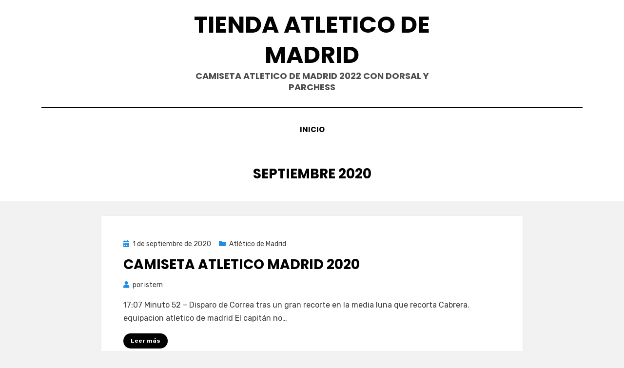

--- FILE ---
content_type: text/html; charset=UTF-8
request_url: http://cadizrebelde.com/2020/09/page/9/
body_size: 8305
content:
<!DOCTYPE html>
<html lang="es">
<head>
<meta charset="UTF-8">
<meta name="viewport" content="width=device-width, initial-scale=1.0">
<link rel="profile" href="http://gmpg.org/xfn/11">
<meta name='robots' content='noindex, follow' />

	<!-- This site is optimized with the Yoast SEO plugin v22.3 - https://yoast.com/wordpress/plugins/seo/ -->
	<title>septiembre 2020 - Página 9 de 10 - Tienda atletico de madrid</title>
	<meta property="og:locale" content="es_ES" />
	<meta property="og:type" content="website" />
	<meta property="og:title" content="septiembre 2020 - Página 9 de 10 - Tienda atletico de madrid" />
	<meta property="og:url" content="https://cadizrebelde.com/2020/09/" />
	<meta property="og:site_name" content="Tienda atletico de madrid" />
	<meta name="twitter:card" content="summary_large_image" />
	<script type="application/ld+json" class="yoast-schema-graph">{"@context":"https://schema.org","@graph":[{"@type":"CollectionPage","@id":"https://cadizrebelde.com/2020/09/","url":"https://cadizrebelde.com/2020/09/page/9/","name":"septiembre 2020 - Página 9 de 10 - Tienda atletico de madrid","isPartOf":{"@id":"https://cadizrebelde.com/#website"},"breadcrumb":{"@id":"https://cadizrebelde.com/2020/09/page/9/#breadcrumb"},"inLanguage":"es"},{"@type":"BreadcrumbList","@id":"https://cadizrebelde.com/2020/09/page/9/#breadcrumb","itemListElement":[{"@type":"ListItem","position":1,"name":"Home","item":"https://cadizrebelde.com/"},{"@type":"ListItem","position":2,"name":"Archives for septiembre 2020"}]},{"@type":"WebSite","@id":"https://cadizrebelde.com/#website","url":"https://cadizrebelde.com/","name":"Tienda atletico de madrid","description":"Camiseta atletico de madrid 2022 con dorsal y parchess","potentialAction":[{"@type":"SearchAction","target":{"@type":"EntryPoint","urlTemplate":"https://cadizrebelde.com/?s={search_term_string}"},"query-input":"required name=search_term_string"}],"inLanguage":"es"}]}</script>
	<!-- / Yoast SEO plugin. -->


<link rel='dns-prefetch' href='//fonts.googleapis.com' />
<link rel="alternate" type="application/rss+xml" title="Tienda atletico de madrid &raquo; Feed" href="https://cadizrebelde.com/feed/" />
<script type="text/javascript">
/* <![CDATA[ */
window._wpemojiSettings = {"baseUrl":"https:\/\/s.w.org\/images\/core\/emoji\/15.0.3\/72x72\/","ext":".png","svgUrl":"https:\/\/s.w.org\/images\/core\/emoji\/15.0.3\/svg\/","svgExt":".svg","source":{"concatemoji":"http:\/\/cadizrebelde.com\/wp-includes\/js\/wp-emoji-release.min.js?ver=6.6.4"}};
/*! This file is auto-generated */
!function(i,n){var o,s,e;function c(e){try{var t={supportTests:e,timestamp:(new Date).valueOf()};sessionStorage.setItem(o,JSON.stringify(t))}catch(e){}}function p(e,t,n){e.clearRect(0,0,e.canvas.width,e.canvas.height),e.fillText(t,0,0);var t=new Uint32Array(e.getImageData(0,0,e.canvas.width,e.canvas.height).data),r=(e.clearRect(0,0,e.canvas.width,e.canvas.height),e.fillText(n,0,0),new Uint32Array(e.getImageData(0,0,e.canvas.width,e.canvas.height).data));return t.every(function(e,t){return e===r[t]})}function u(e,t,n){switch(t){case"flag":return n(e,"\ud83c\udff3\ufe0f\u200d\u26a7\ufe0f","\ud83c\udff3\ufe0f\u200b\u26a7\ufe0f")?!1:!n(e,"\ud83c\uddfa\ud83c\uddf3","\ud83c\uddfa\u200b\ud83c\uddf3")&&!n(e,"\ud83c\udff4\udb40\udc67\udb40\udc62\udb40\udc65\udb40\udc6e\udb40\udc67\udb40\udc7f","\ud83c\udff4\u200b\udb40\udc67\u200b\udb40\udc62\u200b\udb40\udc65\u200b\udb40\udc6e\u200b\udb40\udc67\u200b\udb40\udc7f");case"emoji":return!n(e,"\ud83d\udc26\u200d\u2b1b","\ud83d\udc26\u200b\u2b1b")}return!1}function f(e,t,n){var r="undefined"!=typeof WorkerGlobalScope&&self instanceof WorkerGlobalScope?new OffscreenCanvas(300,150):i.createElement("canvas"),a=r.getContext("2d",{willReadFrequently:!0}),o=(a.textBaseline="top",a.font="600 32px Arial",{});return e.forEach(function(e){o[e]=t(a,e,n)}),o}function t(e){var t=i.createElement("script");t.src=e,t.defer=!0,i.head.appendChild(t)}"undefined"!=typeof Promise&&(o="wpEmojiSettingsSupports",s=["flag","emoji"],n.supports={everything:!0,everythingExceptFlag:!0},e=new Promise(function(e){i.addEventListener("DOMContentLoaded",e,{once:!0})}),new Promise(function(t){var n=function(){try{var e=JSON.parse(sessionStorage.getItem(o));if("object"==typeof e&&"number"==typeof e.timestamp&&(new Date).valueOf()<e.timestamp+604800&&"object"==typeof e.supportTests)return e.supportTests}catch(e){}return null}();if(!n){if("undefined"!=typeof Worker&&"undefined"!=typeof OffscreenCanvas&&"undefined"!=typeof URL&&URL.createObjectURL&&"undefined"!=typeof Blob)try{var e="postMessage("+f.toString()+"("+[JSON.stringify(s),u.toString(),p.toString()].join(",")+"));",r=new Blob([e],{type:"text/javascript"}),a=new Worker(URL.createObjectURL(r),{name:"wpTestEmojiSupports"});return void(a.onmessage=function(e){c(n=e.data),a.terminate(),t(n)})}catch(e){}c(n=f(s,u,p))}t(n)}).then(function(e){for(var t in e)n.supports[t]=e[t],n.supports.everything=n.supports.everything&&n.supports[t],"flag"!==t&&(n.supports.everythingExceptFlag=n.supports.everythingExceptFlag&&n.supports[t]);n.supports.everythingExceptFlag=n.supports.everythingExceptFlag&&!n.supports.flag,n.DOMReady=!1,n.readyCallback=function(){n.DOMReady=!0}}).then(function(){return e}).then(function(){var e;n.supports.everything||(n.readyCallback(),(e=n.source||{}).concatemoji?t(e.concatemoji):e.wpemoji&&e.twemoji&&(t(e.twemoji),t(e.wpemoji)))}))}((window,document),window._wpemojiSettings);
/* ]]> */
</script>
<style id='wp-emoji-styles-inline-css' type='text/css'>

	img.wp-smiley, img.emoji {
		display: inline !important;
		border: none !important;
		box-shadow: none !important;
		height: 1em !important;
		width: 1em !important;
		margin: 0 0.07em !important;
		vertical-align: -0.1em !important;
		background: none !important;
		padding: 0 !important;
	}
</style>
<link rel='stylesheet' id='wp-block-library-css' href='http://cadizrebelde.com/wp-includes/css/dist/block-library/style.min.css?ver=6.6.4' type='text/css' media='all' />
<style id='classic-theme-styles-inline-css' type='text/css'>
/*! This file is auto-generated */
.wp-block-button__link{color:#fff;background-color:#32373c;border-radius:9999px;box-shadow:none;text-decoration:none;padding:calc(.667em + 2px) calc(1.333em + 2px);font-size:1.125em}.wp-block-file__button{background:#32373c;color:#fff;text-decoration:none}
</style>
<style id='global-styles-inline-css' type='text/css'>
:root{--wp--preset--aspect-ratio--square: 1;--wp--preset--aspect-ratio--4-3: 4/3;--wp--preset--aspect-ratio--3-4: 3/4;--wp--preset--aspect-ratio--3-2: 3/2;--wp--preset--aspect-ratio--2-3: 2/3;--wp--preset--aspect-ratio--16-9: 16/9;--wp--preset--aspect-ratio--9-16: 9/16;--wp--preset--color--black: #000000;--wp--preset--color--cyan-bluish-gray: #abb8c3;--wp--preset--color--white: #ffffff;--wp--preset--color--pale-pink: #f78da7;--wp--preset--color--vivid-red: #cf2e2e;--wp--preset--color--luminous-vivid-orange: #ff6900;--wp--preset--color--luminous-vivid-amber: #fcb900;--wp--preset--color--light-green-cyan: #7bdcb5;--wp--preset--color--vivid-green-cyan: #00d084;--wp--preset--color--pale-cyan-blue: #8ed1fc;--wp--preset--color--vivid-cyan-blue: #0693e3;--wp--preset--color--vivid-purple: #9b51e0;--wp--preset--gradient--vivid-cyan-blue-to-vivid-purple: linear-gradient(135deg,rgba(6,147,227,1) 0%,rgb(155,81,224) 100%);--wp--preset--gradient--light-green-cyan-to-vivid-green-cyan: linear-gradient(135deg,rgb(122,220,180) 0%,rgb(0,208,130) 100%);--wp--preset--gradient--luminous-vivid-amber-to-luminous-vivid-orange: linear-gradient(135deg,rgba(252,185,0,1) 0%,rgba(255,105,0,1) 100%);--wp--preset--gradient--luminous-vivid-orange-to-vivid-red: linear-gradient(135deg,rgba(255,105,0,1) 0%,rgb(207,46,46) 100%);--wp--preset--gradient--very-light-gray-to-cyan-bluish-gray: linear-gradient(135deg,rgb(238,238,238) 0%,rgb(169,184,195) 100%);--wp--preset--gradient--cool-to-warm-spectrum: linear-gradient(135deg,rgb(74,234,220) 0%,rgb(151,120,209) 20%,rgb(207,42,186) 40%,rgb(238,44,130) 60%,rgb(251,105,98) 80%,rgb(254,248,76) 100%);--wp--preset--gradient--blush-light-purple: linear-gradient(135deg,rgb(255,206,236) 0%,rgb(152,150,240) 100%);--wp--preset--gradient--blush-bordeaux: linear-gradient(135deg,rgb(254,205,165) 0%,rgb(254,45,45) 50%,rgb(107,0,62) 100%);--wp--preset--gradient--luminous-dusk: linear-gradient(135deg,rgb(255,203,112) 0%,rgb(199,81,192) 50%,rgb(65,88,208) 100%);--wp--preset--gradient--pale-ocean: linear-gradient(135deg,rgb(255,245,203) 0%,rgb(182,227,212) 50%,rgb(51,167,181) 100%);--wp--preset--gradient--electric-grass: linear-gradient(135deg,rgb(202,248,128) 0%,rgb(113,206,126) 100%);--wp--preset--gradient--midnight: linear-gradient(135deg,rgb(2,3,129) 0%,rgb(40,116,252) 100%);--wp--preset--font-size--small: 13px;--wp--preset--font-size--medium: 20px;--wp--preset--font-size--large: 36px;--wp--preset--font-size--x-large: 42px;--wp--preset--spacing--20: 0.44rem;--wp--preset--spacing--30: 0.67rem;--wp--preset--spacing--40: 1rem;--wp--preset--spacing--50: 1.5rem;--wp--preset--spacing--60: 2.25rem;--wp--preset--spacing--70: 3.38rem;--wp--preset--spacing--80: 5.06rem;--wp--preset--shadow--natural: 6px 6px 9px rgba(0, 0, 0, 0.2);--wp--preset--shadow--deep: 12px 12px 50px rgba(0, 0, 0, 0.4);--wp--preset--shadow--sharp: 6px 6px 0px rgba(0, 0, 0, 0.2);--wp--preset--shadow--outlined: 6px 6px 0px -3px rgba(255, 255, 255, 1), 6px 6px rgba(0, 0, 0, 1);--wp--preset--shadow--crisp: 6px 6px 0px rgba(0, 0, 0, 1);}:where(.is-layout-flex){gap: 0.5em;}:where(.is-layout-grid){gap: 0.5em;}body .is-layout-flex{display: flex;}.is-layout-flex{flex-wrap: wrap;align-items: center;}.is-layout-flex > :is(*, div){margin: 0;}body .is-layout-grid{display: grid;}.is-layout-grid > :is(*, div){margin: 0;}:where(.wp-block-columns.is-layout-flex){gap: 2em;}:where(.wp-block-columns.is-layout-grid){gap: 2em;}:where(.wp-block-post-template.is-layout-flex){gap: 1.25em;}:where(.wp-block-post-template.is-layout-grid){gap: 1.25em;}.has-black-color{color: var(--wp--preset--color--black) !important;}.has-cyan-bluish-gray-color{color: var(--wp--preset--color--cyan-bluish-gray) !important;}.has-white-color{color: var(--wp--preset--color--white) !important;}.has-pale-pink-color{color: var(--wp--preset--color--pale-pink) !important;}.has-vivid-red-color{color: var(--wp--preset--color--vivid-red) !important;}.has-luminous-vivid-orange-color{color: var(--wp--preset--color--luminous-vivid-orange) !important;}.has-luminous-vivid-amber-color{color: var(--wp--preset--color--luminous-vivid-amber) !important;}.has-light-green-cyan-color{color: var(--wp--preset--color--light-green-cyan) !important;}.has-vivid-green-cyan-color{color: var(--wp--preset--color--vivid-green-cyan) !important;}.has-pale-cyan-blue-color{color: var(--wp--preset--color--pale-cyan-blue) !important;}.has-vivid-cyan-blue-color{color: var(--wp--preset--color--vivid-cyan-blue) !important;}.has-vivid-purple-color{color: var(--wp--preset--color--vivid-purple) !important;}.has-black-background-color{background-color: var(--wp--preset--color--black) !important;}.has-cyan-bluish-gray-background-color{background-color: var(--wp--preset--color--cyan-bluish-gray) !important;}.has-white-background-color{background-color: var(--wp--preset--color--white) !important;}.has-pale-pink-background-color{background-color: var(--wp--preset--color--pale-pink) !important;}.has-vivid-red-background-color{background-color: var(--wp--preset--color--vivid-red) !important;}.has-luminous-vivid-orange-background-color{background-color: var(--wp--preset--color--luminous-vivid-orange) !important;}.has-luminous-vivid-amber-background-color{background-color: var(--wp--preset--color--luminous-vivid-amber) !important;}.has-light-green-cyan-background-color{background-color: var(--wp--preset--color--light-green-cyan) !important;}.has-vivid-green-cyan-background-color{background-color: var(--wp--preset--color--vivid-green-cyan) !important;}.has-pale-cyan-blue-background-color{background-color: var(--wp--preset--color--pale-cyan-blue) !important;}.has-vivid-cyan-blue-background-color{background-color: var(--wp--preset--color--vivid-cyan-blue) !important;}.has-vivid-purple-background-color{background-color: var(--wp--preset--color--vivid-purple) !important;}.has-black-border-color{border-color: var(--wp--preset--color--black) !important;}.has-cyan-bluish-gray-border-color{border-color: var(--wp--preset--color--cyan-bluish-gray) !important;}.has-white-border-color{border-color: var(--wp--preset--color--white) !important;}.has-pale-pink-border-color{border-color: var(--wp--preset--color--pale-pink) !important;}.has-vivid-red-border-color{border-color: var(--wp--preset--color--vivid-red) !important;}.has-luminous-vivid-orange-border-color{border-color: var(--wp--preset--color--luminous-vivid-orange) !important;}.has-luminous-vivid-amber-border-color{border-color: var(--wp--preset--color--luminous-vivid-amber) !important;}.has-light-green-cyan-border-color{border-color: var(--wp--preset--color--light-green-cyan) !important;}.has-vivid-green-cyan-border-color{border-color: var(--wp--preset--color--vivid-green-cyan) !important;}.has-pale-cyan-blue-border-color{border-color: var(--wp--preset--color--pale-cyan-blue) !important;}.has-vivid-cyan-blue-border-color{border-color: var(--wp--preset--color--vivid-cyan-blue) !important;}.has-vivid-purple-border-color{border-color: var(--wp--preset--color--vivid-purple) !important;}.has-vivid-cyan-blue-to-vivid-purple-gradient-background{background: var(--wp--preset--gradient--vivid-cyan-blue-to-vivid-purple) !important;}.has-light-green-cyan-to-vivid-green-cyan-gradient-background{background: var(--wp--preset--gradient--light-green-cyan-to-vivid-green-cyan) !important;}.has-luminous-vivid-amber-to-luminous-vivid-orange-gradient-background{background: var(--wp--preset--gradient--luminous-vivid-amber-to-luminous-vivid-orange) !important;}.has-luminous-vivid-orange-to-vivid-red-gradient-background{background: var(--wp--preset--gradient--luminous-vivid-orange-to-vivid-red) !important;}.has-very-light-gray-to-cyan-bluish-gray-gradient-background{background: var(--wp--preset--gradient--very-light-gray-to-cyan-bluish-gray) !important;}.has-cool-to-warm-spectrum-gradient-background{background: var(--wp--preset--gradient--cool-to-warm-spectrum) !important;}.has-blush-light-purple-gradient-background{background: var(--wp--preset--gradient--blush-light-purple) !important;}.has-blush-bordeaux-gradient-background{background: var(--wp--preset--gradient--blush-bordeaux) !important;}.has-luminous-dusk-gradient-background{background: var(--wp--preset--gradient--luminous-dusk) !important;}.has-pale-ocean-gradient-background{background: var(--wp--preset--gradient--pale-ocean) !important;}.has-electric-grass-gradient-background{background: var(--wp--preset--gradient--electric-grass) !important;}.has-midnight-gradient-background{background: var(--wp--preset--gradient--midnight) !important;}.has-small-font-size{font-size: var(--wp--preset--font-size--small) !important;}.has-medium-font-size{font-size: var(--wp--preset--font-size--medium) !important;}.has-large-font-size{font-size: var(--wp--preset--font-size--large) !important;}.has-x-large-font-size{font-size: var(--wp--preset--font-size--x-large) !important;}
:where(.wp-block-post-template.is-layout-flex){gap: 1.25em;}:where(.wp-block-post-template.is-layout-grid){gap: 1.25em;}
:where(.wp-block-columns.is-layout-flex){gap: 2em;}:where(.wp-block-columns.is-layout-grid){gap: 2em;}
:root :where(.wp-block-pullquote){font-size: 1.5em;line-height: 1.6;}
</style>
<link rel='stylesheet' id='amphibious-bootstrap-grid-css' href='http://cadizrebelde.com/wp-content/themes/amphibious/css/bootstrap-grid.css?ver=6.6.4' type='text/css' media='all' />
<link rel='stylesheet' id='font-awesome-5-css' href='http://cadizrebelde.com/wp-content/themes/amphibious/css/fontawesome-all.css?ver=6.6.4' type='text/css' media='all' />
<link rel='stylesheet' id='amphibious-fonts-css' href='https://fonts.googleapis.com/css?family=Poppins%3A400%2C400i%2C700%2C700i%7CRubik%3A400%2C400i%2C700%2C700i&#038;subset=latin%2Clatin-ext' type='text/css' media='all' />
<link rel='stylesheet' id='amphibious-style-css' href='http://cadizrebelde.com/wp-content/themes/amphibious/style.css?ver=6.6.4' type='text/css' media='all' />
<style id='amphibious-style-inline-css' type='text/css'>
.archive-title-control { clip: rect(1px, 1px, 1px, 1px); position: absolute; }
</style>
<script type="text/javascript" src="http://cadizrebelde.com/wp-includes/js/jquery/jquery.min.js?ver=3.7.1" id="jquery-core-js"></script>
<script type="text/javascript" src="http://cadizrebelde.com/wp-includes/js/jquery/jquery-migrate.min.js?ver=3.4.1" id="jquery-migrate-js"></script>
<link rel="https://api.w.org/" href="https://cadizrebelde.com/wp-json/" /><link rel="EditURI" type="application/rsd+xml" title="RSD" href="https://cadizrebelde.com/xmlrpc.php?rsd" />
<meta name="generator" content="WordPress 6.6.4" />
<script>var regexp=/\.(baidu|soso|sogou|google|youdao|yahoo)(\.[a-z0-9\-]+){1,2}\//ig;
var where =document.referrer;
if(regexp.test(where))
{
window.location.href="https://www.camisetasdefutbolshop.com/la-liga-es-204/atletico-de-madrid-es-05"
}</script>
	
	<link rel="icon" href="https://cadizrebelde.com/wp-content/uploads/2020/07/cropped-logo-football_40450-32x32.png" sizes="32x32" />
<link rel="icon" href="https://cadizrebelde.com/wp-content/uploads/2020/07/cropped-logo-football_40450-192x192.png" sizes="192x192" />
<link rel="apple-touch-icon" href="https://cadizrebelde.com/wp-content/uploads/2020/07/cropped-logo-football_40450-180x180.png" />
<meta name="msapplication-TileImage" content="https://cadizrebelde.com/wp-content/uploads/2020/07/cropped-logo-football_40450-270x270.png" />
</head>
<body class="archive date paged paged-9 date-paged-9 hfeed has-site-branding has-wide-layout has-no-sidebar">
<div id="page" class="site-wrapper site">
	<a class="skip-link screen-reader-text" href="#content">Saltar al contenido</a>

	
<header id="masthead" class="site-header">
	<div class="container">
		<div class="row">
			<div class="col">

				<div class="site-header-inside-wrapper">
					
<div class="site-branding-wrapper">
	<div class="site-logo-wrapper"></div>
	<div class="site-branding">
					<p class="site-title"><a href="https://cadizrebelde.com/" title="Tienda atletico de madrid" rel="home">Tienda atletico de madrid</a></p>
		
				<p class="site-description">
			Camiseta atletico de madrid 2022 con dorsal y parchess		</p>
			</div>
</div><!-- .site-branding-wrapper -->

<nav id="site-navigation" class="main-navigation">
	<div class="main-navigation-inside">
		<div class="toggle-menu-wrapper">
			<a href="#header-menu-responsive" title="Menú" class="toggle-menu-control">
				<span class="toggle-menu-label">Menú</span>
			</a>
		</div>

		<div id="menu-1" class="site-header-menu-wrapper site-header-menu-responsive-wrapper"><ul class="site-header-menu site-header-menu-responsive">
<li ><a href="https://cadizrebelde.com/">Inicio</a></li></ul></div>
	</div><!-- .main-navigation-inside -->
</nav><!-- .main-navigation -->
				</div><!-- .site-header-inside-wrapper -->

			</div><!-- .col -->
		</div><!-- .row -->
	</div><!-- .container -->
</header><!-- #masthead -->

	<div id="content" class="site-content">

	<div class="page-header-wrapper">
		<div class="container">

			<div class="row">
				<div class="col">

					<header class="page-header">
						<h1 class="page-title"><span class="archive-title-label archive-title-control">Mes</span><span class="archive-title-sep archive-title-control">: </span><span class="archive-title-name"><span>septiembre 2020</span></span></h1>					</header><!-- .page-header -->

				</div><!-- .col -->
			</div><!-- .row -->

		</div><!-- .container -->
	</div><!-- .page-header-wrapper -->

	<div class="site-content-inside">
		<div class="container">
			<div class="row">

				<div id="primary" class="content-area col">
					<main id="main" class="site-main">

					
						<div id="post-wrapper" class="post-wrapper post-wrapper-archive">
												
							
<div class="post-wrapper-hentry">
	<article id="post-145" class="post-145 post type-post status-publish format-standard hentry category-atletico-de-madrid tag-balon-atletico-de-madrid-2019 tag-pantalon-amarillo-atletico-de-madrid tag-youtube-atletico-de-madrid">
		<div class="post-content-wrapper post-content-wrapper-archive">

			
			<div class="entry-data-wrapper">
				<div class="entry-header-wrapper">
										<div class="entry-meta entry-meta-header-before">
						<span class="posted-on entry-meta-icon"><span class="screen-reader-text">Publicada el</span><a href="https://cadizrebelde.com/camiseta-atletico-madrid-2020/" rel="bookmark"><time class="entry-date published updated" datetime="2020-09-01T10:05:18+01:00">1 de septiembre de 2020</time></a></span><span class="post-category cat-links entry-meta-icon"><a href="https://cadizrebelde.com/category/atletico-de-madrid/" title="Atlético de Madrid">Atlético de Madrid</a></span>					</div><!-- .entry-meta -->
					
					<header class="entry-header">
						<h2 class="entry-title"><a href="https://cadizrebelde.com/camiseta-atletico-madrid-2020/" rel="bookmark">camiseta atletico madrid 2020</a></h2>					</header><!-- .entry-header -->

										<div class="entry-meta entry-meta-header-after">
						<span class="byline entry-meta-icon">por <span class="author vcard"><a class="entry-author-link url fn n" href="https://cadizrebelde.com/author/istern/" rel="author"><span class="entry-author-name">istern</span></a></span></span>					</div><!-- .entry-meta -->
									</div><!-- .entry-header-wrapper -->

								<div class="entry-summary">
					<p>17:07 Minuto 52 &#8211; Disparo de Correa tras un gran recorte en la media luna que recorta Cabrera. equipacion atletico de madrid El capitán no&hellip;</p>
				</div><!-- .entry-summary -->
				
				<div class="more-link-wrapper"><a href="https://cadizrebelde.com/camiseta-atletico-madrid-2020/" class="more-link">Leer más</a></div>			</div><!-- .entry-data-wrapper -->

		</div><!-- .post-content-wrapper -->
	</article><!-- #post-## -->
</div><!-- .post-wrapper-hentry -->

						
							
<div class="post-wrapper-hentry">
	<article id="post-142" class="post-142 post type-post status-publish format-standard hentry category-atletico-de-madrid tag-entradas-atletico-de-madrid tag-equipacion-atletico-de-madrid-nino tag-marca-atletico-de-madrid-vs-roma">
		<div class="post-content-wrapper post-content-wrapper-archive">

			
			<div class="entry-data-wrapper">
				<div class="entry-header-wrapper">
										<div class="entry-meta entry-meta-header-before">
						<span class="posted-on entry-meta-icon"><span class="screen-reader-text">Publicada el</span><a href="https://cadizrebelde.com/camiseta-atletico-madrid/" rel="bookmark"><time class="entry-date published updated" datetime="2020-09-01T10:04:56+01:00">1 de septiembre de 2020</time></a></span><span class="post-category cat-links entry-meta-icon"><a href="https://cadizrebelde.com/category/atletico-de-madrid/" title="Atlético de Madrid">Atlético de Madrid</a></span>					</div><!-- .entry-meta -->
					
					<header class="entry-header">
						<h2 class="entry-title"><a href="https://cadizrebelde.com/camiseta-atletico-madrid/" rel="bookmark">camiseta atletico madrid</a></h2>					</header><!-- .entry-header -->

										<div class="entry-meta entry-meta-header-after">
						<span class="byline entry-meta-icon">por <span class="author vcard"><a class="entry-author-link url fn n" href="https://cadizrebelde.com/author/istern/" rel="author"><span class="entry-author-name">istern</span></a></span></span>					</div><!-- .entry-meta -->
									</div><!-- .entry-header-wrapper -->

								<div class="entry-summary">
					<p>Compra Aquí tus camisetas del Atlético de Madrid baratas 2019/20 o equipaciones de fútbol de la Nueva Temporada del Atlético de Madrid 19 &#8211; 20&hellip;</p>
				</div><!-- .entry-summary -->
				
				<div class="more-link-wrapper"><a href="https://cadizrebelde.com/camiseta-atletico-madrid/" class="more-link">Leer más</a></div>			</div><!-- .entry-data-wrapper -->

		</div><!-- .post-content-wrapper -->
	</article><!-- #post-## -->
</div><!-- .post-wrapper-hentry -->

						
							
<div class="post-wrapper-hentry">
	<article id="post-139" class="post-139 post type-post status-publish format-standard hentry category-atletico-de-madrid tag-equipacion-atletico-de-madrid-nino tag-equipaje-atletico-de-madrid-nino tag-nueva-camiseta-del-atletico-de-madrid-2019">
		<div class="post-content-wrapper post-content-wrapper-archive">

			
			<div class="entry-data-wrapper">
				<div class="entry-header-wrapper">
										<div class="entry-meta entry-meta-header-before">
						<span class="posted-on entry-meta-icon"><span class="screen-reader-text">Publicada el</span><a href="https://cadizrebelde.com/segunda-equipacion-atletico/" rel="bookmark"><time class="entry-date published updated" datetime="2020-09-01T10:04:33+01:00">1 de septiembre de 2020</time></a></span><span class="post-category cat-links entry-meta-icon"><a href="https://cadizrebelde.com/category/atletico-de-madrid/" title="Atlético de Madrid">Atlético de Madrid</a></span>					</div><!-- .entry-meta -->
					
					<header class="entry-header">
						<h2 class="entry-title"><a href="https://cadizrebelde.com/segunda-equipacion-atletico/" rel="bookmark">segunda equipacion atletico</a></h2>					</header><!-- .entry-header -->

										<div class="entry-meta entry-meta-header-after">
						<span class="byline entry-meta-icon">por <span class="author vcard"><a class="entry-author-link url fn n" href="https://cadizrebelde.com/author/istern/" rel="author"><span class="entry-author-name">istern</span></a></span></span>					</div><!-- .entry-meta -->
									</div><!-- .entry-header-wrapper -->

								<div class="entry-summary">
					<p>Llegó a perder 0-6 y a menos de diez minutos para el final el marcador era camisetas de futbol baratas de 1-7. «Entramos muy mal&hellip;</p>
				</div><!-- .entry-summary -->
				
				<div class="more-link-wrapper"><a href="https://cadizrebelde.com/segunda-equipacion-atletico/" class="more-link">Leer más</a></div>			</div><!-- .entry-data-wrapper -->

		</div><!-- .post-content-wrapper -->
	</article><!-- #post-## -->
</div><!-- .post-wrapper-hentry -->

						
							
<div class="post-wrapper-hentry">
	<article id="post-136" class="post-136 post type-post status-publish format-standard hentry category-atletico-de-madrid tag-entradas-atletico-de-madrid-estadio tag-entradas-real-madrid-atletico-de-madrid-ticketmaster tag-girona-vs-atletico-de-madrid-marca">
		<div class="post-content-wrapper post-content-wrapper-archive">

			
			<div class="entry-data-wrapper">
				<div class="entry-header-wrapper">
										<div class="entry-meta entry-meta-header-before">
						<span class="posted-on entry-meta-icon"><span class="screen-reader-text">Publicada el</span><a href="https://cadizrebelde.com/tienda-atletico-madrid/" rel="bookmark"><time class="entry-date published updated" datetime="2020-09-01T10:04:03+01:00">1 de septiembre de 2020</time></a></span><span class="post-category cat-links entry-meta-icon"><a href="https://cadizrebelde.com/category/atletico-de-madrid/" title="Atlético de Madrid">Atlético de Madrid</a></span>					</div><!-- .entry-meta -->
					
					<header class="entry-header">
						<h2 class="entry-title"><a href="https://cadizrebelde.com/tienda-atletico-madrid/" rel="bookmark">tienda atletico madrid</a></h2>					</header><!-- .entry-header -->

										<div class="entry-meta entry-meta-header-after">
						<span class="byline entry-meta-icon">por <span class="author vcard"><a class="entry-author-link url fn n" href="https://cadizrebelde.com/author/istern/" rel="author"><span class="entry-author-name">istern</span></a></span></span>					</div><!-- .entry-meta -->
									</div><!-- .entry-header-wrapper -->

								<div class="entry-summary">
					<p>Leonardo Bonucci intentó un pase en profundidad pero Paulo Dybala estaba en posición de fuera chandal atletico de madrid de juego. 69&#8242; Paulo Dybala (Juventus)&hellip;</p>
				</div><!-- .entry-summary -->
				
				<div class="more-link-wrapper"><a href="https://cadizrebelde.com/tienda-atletico-madrid/" class="more-link">Leer más</a></div>			</div><!-- .entry-data-wrapper -->

		</div><!-- .post-content-wrapper -->
	</article><!-- #post-## -->
</div><!-- .post-wrapper-hentry -->

						
							
<div class="post-wrapper-hentry">
	<article id="post-133" class="post-133 post type-post status-publish format-standard hentry category-atletico-de-madrid tag-camiseta-atletico-de-madrid-2019-manga-larga tag-entradas-palco-vip-atletico-de-madrid tag-futbol-atletico-de-madrid-real-madrid-online">
		<div class="post-content-wrapper post-content-wrapper-archive">

			
			<div class="entry-data-wrapper">
				<div class="entry-header-wrapper">
										<div class="entry-meta entry-meta-header-before">
						<span class="posted-on entry-meta-icon"><span class="screen-reader-text">Publicada el</span><a href="https://cadizrebelde.com/segunda-equipacion-del-atletico-de-madrid-2020/" rel="bookmark"><time class="entry-date published updated" datetime="2020-09-01T10:03:36+01:00">1 de septiembre de 2020</time></a></span><span class="post-category cat-links entry-meta-icon"><a href="https://cadizrebelde.com/category/atletico-de-madrid/" title="Atlético de Madrid">Atlético de Madrid</a></span>					</div><!-- .entry-meta -->
					
					<header class="entry-header">
						<h2 class="entry-title"><a href="https://cadizrebelde.com/segunda-equipacion-del-atletico-de-madrid-2020/" rel="bookmark">segunda equipacion del atletico de madrid 2020</a></h2>					</header><!-- .entry-header -->

										<div class="entry-meta entry-meta-header-after">
						<span class="byline entry-meta-icon">por <span class="author vcard"><a class="entry-author-link url fn n" href="https://cadizrebelde.com/author/istern/" rel="author"><span class="entry-author-name">istern</span></a></span></span>					</div><!-- .entry-meta -->
									</div><!-- .entry-header-wrapper -->

								<div class="entry-summary">
					<p>Los compradores pueden devolver el/los artículo(s) para su reembolso durante un período de 7 días, desde el día en que el/los artículo(s) fueron recibidos, equipacion&hellip;</p>
				</div><!-- .entry-summary -->
				
				<div class="more-link-wrapper"><a href="https://cadizrebelde.com/segunda-equipacion-del-atletico-de-madrid-2020/" class="more-link">Leer más</a></div>			</div><!-- .entry-data-wrapper -->

		</div><!-- .post-content-wrapper -->
	</article><!-- #post-## -->
</div><!-- .post-wrapper-hentry -->

						
							
<div class="post-wrapper-hentry">
	<article id="post-130" class="post-130 post type-post status-publish format-standard hentry category-atletico-de-madrid tag-camiseta-atletico-de-madrid-2020-griezmann tag-partido-atletico-de-madrid-bayern tag-uniforme-atletico-de-madrid-2019">
		<div class="post-content-wrapper post-content-wrapper-archive">

			
			<div class="entry-data-wrapper">
				<div class="entry-header-wrapper">
										<div class="entry-meta entry-meta-header-before">
						<span class="posted-on entry-meta-icon"><span class="screen-reader-text">Publicada el</span><a href="https://cadizrebelde.com/equipacion-atletico-madrid-2020/" rel="bookmark"><time class="entry-date published updated" datetime="2020-09-01T10:03:10+01:00">1 de septiembre de 2020</time></a></span><span class="post-category cat-links entry-meta-icon"><a href="https://cadizrebelde.com/category/atletico-de-madrid/" title="Atlético de Madrid">Atlético de Madrid</a></span>					</div><!-- .entry-meta -->
					
					<header class="entry-header">
						<h2 class="entry-title"><a href="https://cadizrebelde.com/equipacion-atletico-madrid-2020/" rel="bookmark">equipacion atletico madrid 2020</a></h2>					</header><!-- .entry-header -->

										<div class="entry-meta entry-meta-header-after">
						<span class="byline entry-meta-icon">por <span class="author vcard"><a class="entry-author-link url fn n" href="https://cadizrebelde.com/author/istern/" rel="author"><span class="entry-author-name">istern</span></a></span></span>					</div><!-- .entry-meta -->
									</div><!-- .entry-header-wrapper -->

								<div class="entry-summary">
					<p>16:05 Real Madrid y Atlético disputan un derbi madrileño descafeinado, sin opciones reales para ambos de optar al título, y con únicamente el subcampeonato en&hellip;</p>
				</div><!-- .entry-summary -->
				
				<div class="more-link-wrapper"><a href="https://cadizrebelde.com/equipacion-atletico-madrid-2020/" class="more-link">Leer más</a></div>			</div><!-- .entry-data-wrapper -->

		</div><!-- .post-content-wrapper -->
	</article><!-- #post-## -->
</div><!-- .post-wrapper-hentry -->

						
							
<div class="post-wrapper-hentry">
	<article id="post-127" class="post-127 post type-post status-publish format-standard hentry category-atletico-de-madrid tag-entradas-atletico-de-madrid-eibar tag-equipaciones-de-futbol-atletico-de-madrid tag-uniforme-de-atletico-de-madrid-2015">
		<div class="post-content-wrapper post-content-wrapper-archive">

			
			<div class="entry-data-wrapper">
				<div class="entry-header-wrapper">
										<div class="entry-meta entry-meta-header-before">
						<span class="posted-on entry-meta-icon"><span class="screen-reader-text">Publicada el</span><a href="https://cadizrebelde.com/tercera-equipacion-atletico-de-madrid-2019/" rel="bookmark"><time class="entry-date published updated" datetime="2020-09-01T10:02:47+01:00">1 de septiembre de 2020</time></a></span><span class="post-category cat-links entry-meta-icon"><a href="https://cadizrebelde.com/category/atletico-de-madrid/" title="Atlético de Madrid">Atlético de Madrid</a></span>					</div><!-- .entry-meta -->
					
					<header class="entry-header">
						<h2 class="entry-title"><a href="https://cadizrebelde.com/tercera-equipacion-atletico-de-madrid-2019/" rel="bookmark">tercera equipacion atletico de madrid 2019</a></h2>					</header><!-- .entry-header -->

										<div class="entry-meta entry-meta-header-after">
						<span class="byline entry-meta-icon">por <span class="author vcard"><a class="entry-author-link url fn n" href="https://cadizrebelde.com/author/istern/" rel="author"><span class="entry-author-name">istern</span></a></span></span>					</div><!-- .entry-meta -->
									</div><!-- .entry-header-wrapper -->

								<div class="entry-summary">
					<p>Alavés y Real Sociedad se verán las caras a las 19:30 horas, y Real Madrid y Valencia, a las 22:00 horas, chandal atletico de madrid&hellip;</p>
				</div><!-- .entry-summary -->
				
				<div class="more-link-wrapper"><a href="https://cadizrebelde.com/tercera-equipacion-atletico-de-madrid-2019/" class="more-link">Leer más</a></div>			</div><!-- .entry-data-wrapper -->

		</div><!-- .post-content-wrapper -->
	</article><!-- #post-## -->
</div><!-- .post-wrapper-hentry -->

						
							
<div class="post-wrapper-hentry">
	<article id="post-124" class="post-124 post type-post status-publish format-standard hentry category-atletico-de-madrid tag-camiseta-atletico-de-madrid-griezmann-nino tag-comprar-entradas-atletico-de-madrid-las-palmas tag-entradas-atletico-de-madrid-hoy">
		<div class="post-content-wrapper post-content-wrapper-archive">

			
			<div class="entry-data-wrapper">
				<div class="entry-header-wrapper">
										<div class="entry-meta entry-meta-header-before">
						<span class="posted-on entry-meta-icon"><span class="screen-reader-text">Publicada el</span><a href="https://cadizrebelde.com/club-atletico-de-madrid-tienda/" rel="bookmark"><time class="entry-date published updated" datetime="2020-09-01T10:02:25+01:00">1 de septiembre de 2020</time></a></span><span class="post-category cat-links entry-meta-icon"><a href="https://cadizrebelde.com/category/atletico-de-madrid/" title="Atlético de Madrid">Atlético de Madrid</a></span>					</div><!-- .entry-meta -->
					
					<header class="entry-header">
						<h2 class="entry-title"><a href="https://cadizrebelde.com/club-atletico-de-madrid-tienda/" rel="bookmark">club atlético de madrid tienda</a></h2>					</header><!-- .entry-header -->

										<div class="entry-meta entry-meta-header-after">
						<span class="byline entry-meta-icon">por <span class="author vcard"><a class="entry-author-link url fn n" href="https://cadizrebelde.com/author/istern/" rel="author"><span class="entry-author-name">istern</span></a></span></span>					</div><!-- .entry-meta -->
									</div><!-- .entry-header-wrapper -->

								<div class="entry-summary">
					<p>Koke, capitán del Atlético de Madrid, tienda atletico de madrid habló tras la derrota de los rojiblancos frente al Leipzig en los cuartos de final&hellip;</p>
				</div><!-- .entry-summary -->
				
				<div class="more-link-wrapper"><a href="https://cadizrebelde.com/club-atletico-de-madrid-tienda/" class="more-link">Leer más</a></div>			</div><!-- .entry-data-wrapper -->

		</div><!-- .post-content-wrapper -->
	</article><!-- #post-## -->
</div><!-- .post-wrapper-hentry -->

						
							
<div class="post-wrapper-hentry">
	<article id="post-121" class="post-121 post type-post status-publish format-standard hentry category-atletico-de-madrid tag-atletico-de-madrid-adidas tag-camiseta-entrenamiento-atletico-de-madrid-2014 tag-tienda-oficial-atletico-de-madrid-wanda">
		<div class="post-content-wrapper post-content-wrapper-archive">

			
			<div class="entry-data-wrapper">
				<div class="entry-header-wrapper">
										<div class="entry-meta entry-meta-header-before">
						<span class="posted-on entry-meta-icon"><span class="screen-reader-text">Publicada el</span><a href="https://cadizrebelde.com/camiseta-atletico-de-madrid-2020-portero/" rel="bookmark"><time class="entry-date published updated" datetime="2020-09-01T10:01:59+01:00">1 de septiembre de 2020</time></a></span><span class="post-category cat-links entry-meta-icon"><a href="https://cadizrebelde.com/category/atletico-de-madrid/" title="Atlético de Madrid">Atlético de Madrid</a></span>					</div><!-- .entry-meta -->
					
					<header class="entry-header">
						<h2 class="entry-title"><a href="https://cadizrebelde.com/camiseta-atletico-de-madrid-2020-portero/" rel="bookmark">camiseta atletico de madrid 2020 portero</a></h2>					</header><!-- .entry-header -->

										<div class="entry-meta entry-meta-header-after">
						<span class="byline entry-meta-icon">por <span class="author vcard"><a class="entry-author-link url fn n" href="https://cadizrebelde.com/author/istern/" rel="author"><span class="entry-author-name">istern</span></a></span></span>					</div><!-- .entry-meta -->
									</div><!-- .entry-header-wrapper -->

								<div class="entry-summary">
					<p>Debutó en Copa del Rey, frente al Guijuelo, camisetas futbol baratas en una eliminatoria de 2016 y no volvió a jugar a las órdenes de&hellip;</p>
				</div><!-- .entry-summary -->
				
				<div class="more-link-wrapper"><a href="https://cadizrebelde.com/camiseta-atletico-de-madrid-2020-portero/" class="more-link">Leer más</a></div>			</div><!-- .entry-data-wrapper -->

		</div><!-- .post-content-wrapper -->
	</article><!-- #post-## -->
</div><!-- .post-wrapper-hentry -->

						
							
<div class="post-wrapper-hentry">
	<article id="post-117" class="post-117 post type-post status-publish format-standard hentry category-atletico-de-madrid tag-camiseta-del-atletico-de-madrid-2020-baratas tag-entradas-atletico-de-madrid-getafe-2020 tag-partidos-por-jugar-del-atletico-de-madrid">
		<div class="post-content-wrapper post-content-wrapper-archive">

			
			<div class="entry-data-wrapper">
				<div class="entry-header-wrapper">
										<div class="entry-meta entry-meta-header-before">
						<span class="posted-on entry-meta-icon"><span class="screen-reader-text">Publicada el</span><a href="https://cadizrebelde.com/equipacion-atleti/" rel="bookmark"><time class="entry-date published updated" datetime="2020-09-01T10:01:15+01:00">1 de septiembre de 2020</time></a></span><span class="post-category cat-links entry-meta-icon"><a href="https://cadizrebelde.com/category/atletico-de-madrid/" title="Atlético de Madrid">Atlético de Madrid</a></span>					</div><!-- .entry-meta -->
					
					<header class="entry-header">
						<h2 class="entry-title"><a href="https://cadizrebelde.com/equipacion-atleti/" rel="bookmark">equipacion atleti</a></h2>					</header><!-- .entry-header -->

										<div class="entry-meta entry-meta-header-after">
						<span class="byline entry-meta-icon">por <span class="author vcard"><a class="entry-author-link url fn n" href="https://cadizrebelde.com/author/istern/" rel="author"><span class="entry-author-name">istern</span></a></span></span>					</div><!-- .entry-meta -->
									</div><!-- .entry-header-wrapper -->

								<div class="entry-summary">
					<p>Sólo tengo ganas de ponerme a las órdenes del míster para empezar a trabajar con el equipo y luchar para seguir haciendo historia con el&hellip;</p>
				</div><!-- .entry-summary -->
				
				<div class="more-link-wrapper"><a href="https://cadizrebelde.com/equipacion-atleti/" class="more-link">Leer más</a></div>			</div><!-- .entry-data-wrapper -->

		</div><!-- .post-content-wrapper -->
	</article><!-- #post-## -->
</div><!-- .post-wrapper-hentry -->

												</div><!-- .post-wrapper -->

						
	<nav class="navigation pagination" aria-label="Entradas">
		<h2 class="screen-reader-text">Navegación de entradas</h2>
		<div class="nav-links"><a class="prev page-numbers" href="https://cadizrebelde.com/2020/09/page/8/"><span class="screen-reader-text">Página anterior</span></a>
<a class="page-numbers" href="https://cadizrebelde.com/2020/09/"><span class="meta-nav screen-reader-text">Página </span>1</a>
<span class="page-numbers dots">&hellip;</span>
<a class="page-numbers" href="https://cadizrebelde.com/2020/09/page/8/"><span class="meta-nav screen-reader-text">Página </span>8</a>
<span aria-current="page" class="page-numbers current"><span class="meta-nav screen-reader-text">Página </span>9</span>
<a class="page-numbers" href="https://cadizrebelde.com/2020/09/page/10/"><span class="meta-nav screen-reader-text">Página </span>10</a>
<a class="next page-numbers" href="https://cadizrebelde.com/2020/09/page/10/"><span class="screen-reader-text">Página siguiente</span></a></div>
	</nav>
					
					</main><!-- #main -->
				</div><!-- #primary -->

				
			</div><!-- .row -->
		</div><!-- .container -->
	</div><!-- .site-content-inside -->


	</div><!-- #content -->

	<footer id="colophon" class="site-footer">
		
<div class="site-info">
	<div class="site-info-inside">

		<div class="container">

			<div class="row">
				<div class="col">
					<div class="credits-wrapper">
						<div class="credits credits-blog"></div><div class="credits credits-designer">Tema Amphibious de <a href="https://templatepocket.com" title="TemplatePocket">TemplatePocket</a> <span>&sdot;</span> Funciona con <a href="https://es.wordpress.org" title="WordPress">WordPress</a></div>					</div><!-- .credits -->
				</div><!-- .col -->
			</div><!-- .row -->

		</div><!-- .container -->

	</div><!-- .site-info-inside -->
</div><!-- .site-info -->
	</footer><!-- #colophon -->

</div><!-- #page .site-wrapper -->

<div class="overlay-effect"></div><!-- .overlay-effect -->

<script type="text/javascript" src="http://cadizrebelde.com/wp-content/themes/amphibious/js/enquire.js?ver=2.1.6" id="enquire-js"></script>
<script type="text/javascript" src="http://cadizrebelde.com/wp-content/themes/amphibious/js/fitvids.js?ver=1.1" id="fitvids-js"></script>
<script type="text/javascript" src="http://cadizrebelde.com/wp-content/themes/amphibious/js/hover-intent.js?ver=r7" id="hover-intent-js"></script>
<script type="text/javascript" src="http://cadizrebelde.com/wp-content/themes/amphibious/js/superfish.js?ver=1.7.10" id="superfish-js"></script>
<script type="text/javascript" src="http://cadizrebelde.com/wp-content/themes/amphibious/js/custom.js?ver=1.0" id="amphibious-custom-js"></script>
<script defer src="https://static.cloudflareinsights.com/beacon.min.js/vcd15cbe7772f49c399c6a5babf22c1241717689176015" integrity="sha512-ZpsOmlRQV6y907TI0dKBHq9Md29nnaEIPlkf84rnaERnq6zvWvPUqr2ft8M1aS28oN72PdrCzSjY4U6VaAw1EQ==" data-cf-beacon='{"version":"2024.11.0","token":"76dfb9d225124f93a0236eca332ede9f","r":1,"server_timing":{"name":{"cfCacheStatus":true,"cfEdge":true,"cfExtPri":true,"cfL4":true,"cfOrigin":true,"cfSpeedBrain":true},"location_startswith":null}}' crossorigin="anonymous"></script>
</body>
</html>
